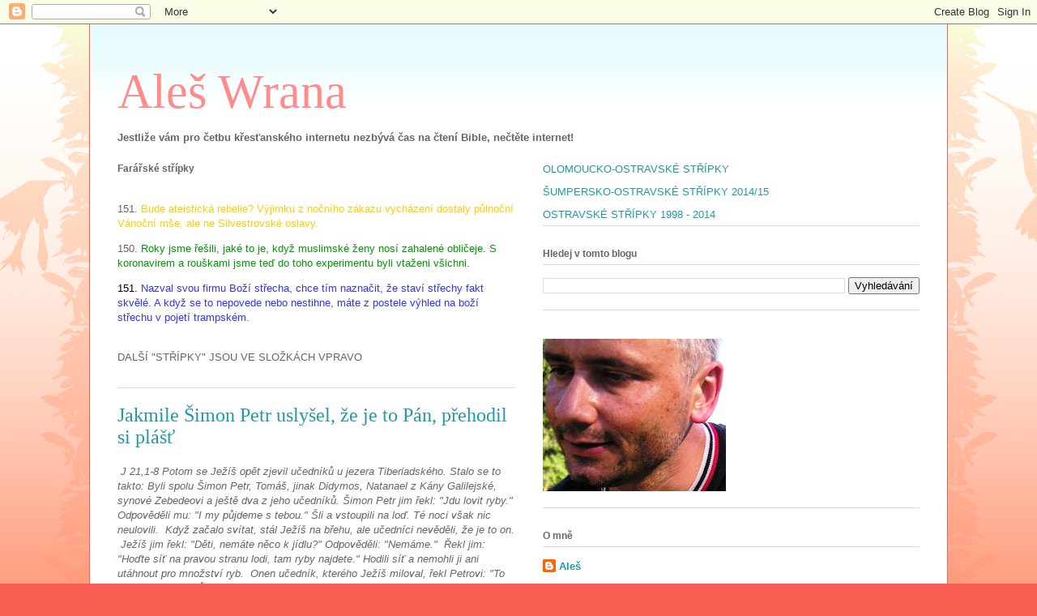

--- FILE ---
content_type: text/html; charset=UTF-8
request_url: http://aleswrana.blogspot.com/b/stats?style=BLACK_TRANSPARENT&timeRange=ALL_TIME&token=APq4FmB8qC_4LM15VYZjEfoqOPAdlKip3IIX1VKxi0dWqZccCNYOhIWFEBZmP4VD-caMu4kzHN4ofXcou2GpaCbdwYKQwqC8nw
body_size: 249
content:
{"total":625568,"sparklineOptions":{"backgroundColor":{"fillOpacity":0.1,"fill":"#000000"},"series":[{"areaOpacity":0.3,"color":"#202020"}]},"sparklineData":[[0,14],[1,94],[2,6],[3,15],[4,1],[5,7],[6,4],[7,1],[8,5],[9,2],[10,6],[11,13],[12,17],[13,15],[14,9],[15,6],[16,7],[17,3],[18,1],[19,4],[20,0],[21,3],[22,5],[23,4],[24,2],[25,4],[26,3],[27,1],[28,3],[29,4]],"nextTickMs":3600000}